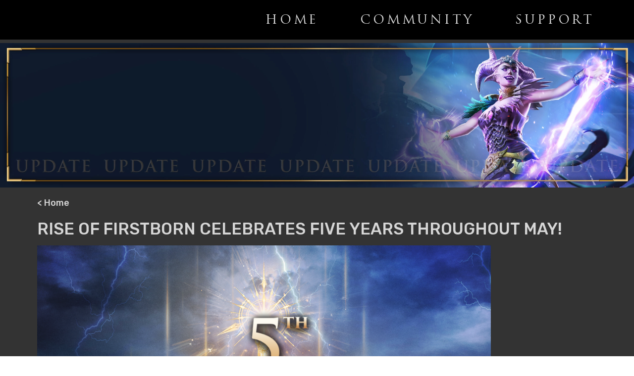

--- FILE ---
content_type: text/html; charset=UTF-8
request_url: https://playrfb.com/community/news/rise-of-firstborn-celebrates-five-years-throughout-may/
body_size: 8286
content:
<!doctype html>
<html lang="en">
<head>
  <meta charset="utf-8">
  <meta name="viewport" content="width=device-width, initial-scale=1">
  <link rel="apple-touch-icon" sizes="180x180" href="https://playrfb.com/wp-content/themes/kixeye_game1.1/images/apple-touch-icon.png">
  <link rel="icon" type="image/png" sizes="32x32" href="https://playrfb.com/wp-content/themes/kixeye_game1.1/images/favicon-32x32.png">
  <link rel="icon" type="image/png" sizes="16x16" href="https://playrfb.com/wp-content/themes/kixeye_game1.1/images/favicon-16x16.png">
  <meta name='robots' content='max-image-preview:large' />
<link rel='dns-prefetch' href='//fonts.googleapis.com' />
<link rel="alternate" title="oEmbed (JSON)" type="application/json+oembed" href="https://playrfb.com/wp-json/oembed/1.0/embed?url=https%3A%2F%2Fplayrfb.com%2Fcommunity%2Fnews%2Frise-of-firstborn-celebrates-five-years-throughout-may%2F" />
<link rel="alternate" title="oEmbed (XML)" type="text/xml+oembed" href="https://playrfb.com/wp-json/oembed/1.0/embed?url=https%3A%2F%2Fplayrfb.com%2Fcommunity%2Fnews%2Frise-of-firstborn-celebrates-five-years-throughout-may%2F&#038;format=xml" />
<style id='wp-img-auto-sizes-contain-inline-css' type='text/css'>
img:is([sizes=auto i],[sizes^="auto," i]){contain-intrinsic-size:3000px 1500px}
/*# sourceURL=wp-img-auto-sizes-contain-inline-css */
</style>
<style id='wp-emoji-styles-inline-css' type='text/css'>

	img.wp-smiley, img.emoji {
		display: inline !important;
		border: none !important;
		box-shadow: none !important;
		height: 1em !important;
		width: 1em !important;
		margin: 0 0.07em !important;
		vertical-align: -0.1em !important;
		background: none !important;
		padding: 0 !important;
	}
/*# sourceURL=wp-emoji-styles-inline-css */
</style>
<style id='wp-block-library-inline-css' type='text/css'>
:root{--wp-block-synced-color:#7a00df;--wp-block-synced-color--rgb:122,0,223;--wp-bound-block-color:var(--wp-block-synced-color);--wp-editor-canvas-background:#ddd;--wp-admin-theme-color:#007cba;--wp-admin-theme-color--rgb:0,124,186;--wp-admin-theme-color-darker-10:#006ba1;--wp-admin-theme-color-darker-10--rgb:0,107,160.5;--wp-admin-theme-color-darker-20:#005a87;--wp-admin-theme-color-darker-20--rgb:0,90,135;--wp-admin-border-width-focus:2px}@media (min-resolution:192dpi){:root{--wp-admin-border-width-focus:1.5px}}.wp-element-button{cursor:pointer}:root .has-very-light-gray-background-color{background-color:#eee}:root .has-very-dark-gray-background-color{background-color:#313131}:root .has-very-light-gray-color{color:#eee}:root .has-very-dark-gray-color{color:#313131}:root .has-vivid-green-cyan-to-vivid-cyan-blue-gradient-background{background:linear-gradient(135deg,#00d084,#0693e3)}:root .has-purple-crush-gradient-background{background:linear-gradient(135deg,#34e2e4,#4721fb 50%,#ab1dfe)}:root .has-hazy-dawn-gradient-background{background:linear-gradient(135deg,#faaca8,#dad0ec)}:root .has-subdued-olive-gradient-background{background:linear-gradient(135deg,#fafae1,#67a671)}:root .has-atomic-cream-gradient-background{background:linear-gradient(135deg,#fdd79a,#004a59)}:root .has-nightshade-gradient-background{background:linear-gradient(135deg,#330968,#31cdcf)}:root .has-midnight-gradient-background{background:linear-gradient(135deg,#020381,#2874fc)}:root{--wp--preset--font-size--normal:16px;--wp--preset--font-size--huge:42px}.has-regular-font-size{font-size:1em}.has-larger-font-size{font-size:2.625em}.has-normal-font-size{font-size:var(--wp--preset--font-size--normal)}.has-huge-font-size{font-size:var(--wp--preset--font-size--huge)}.has-text-align-center{text-align:center}.has-text-align-left{text-align:left}.has-text-align-right{text-align:right}.has-fit-text{white-space:nowrap!important}#end-resizable-editor-section{display:none}.aligncenter{clear:both}.items-justified-left{justify-content:flex-start}.items-justified-center{justify-content:center}.items-justified-right{justify-content:flex-end}.items-justified-space-between{justify-content:space-between}.screen-reader-text{border:0;clip-path:inset(50%);height:1px;margin:-1px;overflow:hidden;padding:0;position:absolute;width:1px;word-wrap:normal!important}.screen-reader-text:focus{background-color:#ddd;clip-path:none;color:#444;display:block;font-size:1em;height:auto;left:5px;line-height:normal;padding:15px 23px 14px;text-decoration:none;top:5px;width:auto;z-index:100000}html :where(.has-border-color){border-style:solid}html :where([style*=border-top-color]){border-top-style:solid}html :where([style*=border-right-color]){border-right-style:solid}html :where([style*=border-bottom-color]){border-bottom-style:solid}html :where([style*=border-left-color]){border-left-style:solid}html :where([style*=border-width]){border-style:solid}html :where([style*=border-top-width]){border-top-style:solid}html :where([style*=border-right-width]){border-right-style:solid}html :where([style*=border-bottom-width]){border-bottom-style:solid}html :where([style*=border-left-width]){border-left-style:solid}html :where(img[class*=wp-image-]){height:auto;max-width:100%}:where(figure){margin:0 0 1em}html :where(.is-position-sticky){--wp-admin--admin-bar--position-offset:var(--wp-admin--admin-bar--height,0px)}@media screen and (max-width:600px){html :where(.is-position-sticky){--wp-admin--admin-bar--position-offset:0px}}

/*# sourceURL=wp-block-library-inline-css */
</style><style id='global-styles-inline-css' type='text/css'>
:root{--wp--preset--aspect-ratio--square: 1;--wp--preset--aspect-ratio--4-3: 4/3;--wp--preset--aspect-ratio--3-4: 3/4;--wp--preset--aspect-ratio--3-2: 3/2;--wp--preset--aspect-ratio--2-3: 2/3;--wp--preset--aspect-ratio--16-9: 16/9;--wp--preset--aspect-ratio--9-16: 9/16;--wp--preset--color--black: #000000;--wp--preset--color--cyan-bluish-gray: #abb8c3;--wp--preset--color--white: #ffffff;--wp--preset--color--pale-pink: #f78da7;--wp--preset--color--vivid-red: #cf2e2e;--wp--preset--color--luminous-vivid-orange: #ff6900;--wp--preset--color--luminous-vivid-amber: #fcb900;--wp--preset--color--light-green-cyan: #7bdcb5;--wp--preset--color--vivid-green-cyan: #00d084;--wp--preset--color--pale-cyan-blue: #8ed1fc;--wp--preset--color--vivid-cyan-blue: #0693e3;--wp--preset--color--vivid-purple: #9b51e0;--wp--preset--gradient--vivid-cyan-blue-to-vivid-purple: linear-gradient(135deg,rgb(6,147,227) 0%,rgb(155,81,224) 100%);--wp--preset--gradient--light-green-cyan-to-vivid-green-cyan: linear-gradient(135deg,rgb(122,220,180) 0%,rgb(0,208,130) 100%);--wp--preset--gradient--luminous-vivid-amber-to-luminous-vivid-orange: linear-gradient(135deg,rgb(252,185,0) 0%,rgb(255,105,0) 100%);--wp--preset--gradient--luminous-vivid-orange-to-vivid-red: linear-gradient(135deg,rgb(255,105,0) 0%,rgb(207,46,46) 100%);--wp--preset--gradient--very-light-gray-to-cyan-bluish-gray: linear-gradient(135deg,rgb(238,238,238) 0%,rgb(169,184,195) 100%);--wp--preset--gradient--cool-to-warm-spectrum: linear-gradient(135deg,rgb(74,234,220) 0%,rgb(151,120,209) 20%,rgb(207,42,186) 40%,rgb(238,44,130) 60%,rgb(251,105,98) 80%,rgb(254,248,76) 100%);--wp--preset--gradient--blush-light-purple: linear-gradient(135deg,rgb(255,206,236) 0%,rgb(152,150,240) 100%);--wp--preset--gradient--blush-bordeaux: linear-gradient(135deg,rgb(254,205,165) 0%,rgb(254,45,45) 50%,rgb(107,0,62) 100%);--wp--preset--gradient--luminous-dusk: linear-gradient(135deg,rgb(255,203,112) 0%,rgb(199,81,192) 50%,rgb(65,88,208) 100%);--wp--preset--gradient--pale-ocean: linear-gradient(135deg,rgb(255,245,203) 0%,rgb(182,227,212) 50%,rgb(51,167,181) 100%);--wp--preset--gradient--electric-grass: linear-gradient(135deg,rgb(202,248,128) 0%,rgb(113,206,126) 100%);--wp--preset--gradient--midnight: linear-gradient(135deg,rgb(2,3,129) 0%,rgb(40,116,252) 100%);--wp--preset--font-size--small: 13px;--wp--preset--font-size--medium: 20px;--wp--preset--font-size--large: 36px;--wp--preset--font-size--x-large: 42px;--wp--preset--spacing--20: 0.44rem;--wp--preset--spacing--30: 0.67rem;--wp--preset--spacing--40: 1rem;--wp--preset--spacing--50: 1.5rem;--wp--preset--spacing--60: 2.25rem;--wp--preset--spacing--70: 3.38rem;--wp--preset--spacing--80: 5.06rem;--wp--preset--shadow--natural: 6px 6px 9px rgba(0, 0, 0, 0.2);--wp--preset--shadow--deep: 12px 12px 50px rgba(0, 0, 0, 0.4);--wp--preset--shadow--sharp: 6px 6px 0px rgba(0, 0, 0, 0.2);--wp--preset--shadow--outlined: 6px 6px 0px -3px rgb(255, 255, 255), 6px 6px rgb(0, 0, 0);--wp--preset--shadow--crisp: 6px 6px 0px rgb(0, 0, 0);}:where(.is-layout-flex){gap: 0.5em;}:where(.is-layout-grid){gap: 0.5em;}body .is-layout-flex{display: flex;}.is-layout-flex{flex-wrap: wrap;align-items: center;}.is-layout-flex > :is(*, div){margin: 0;}body .is-layout-grid{display: grid;}.is-layout-grid > :is(*, div){margin: 0;}:where(.wp-block-columns.is-layout-flex){gap: 2em;}:where(.wp-block-columns.is-layout-grid){gap: 2em;}:where(.wp-block-post-template.is-layout-flex){gap: 1.25em;}:where(.wp-block-post-template.is-layout-grid){gap: 1.25em;}.has-black-color{color: var(--wp--preset--color--black) !important;}.has-cyan-bluish-gray-color{color: var(--wp--preset--color--cyan-bluish-gray) !important;}.has-white-color{color: var(--wp--preset--color--white) !important;}.has-pale-pink-color{color: var(--wp--preset--color--pale-pink) !important;}.has-vivid-red-color{color: var(--wp--preset--color--vivid-red) !important;}.has-luminous-vivid-orange-color{color: var(--wp--preset--color--luminous-vivid-orange) !important;}.has-luminous-vivid-amber-color{color: var(--wp--preset--color--luminous-vivid-amber) !important;}.has-light-green-cyan-color{color: var(--wp--preset--color--light-green-cyan) !important;}.has-vivid-green-cyan-color{color: var(--wp--preset--color--vivid-green-cyan) !important;}.has-pale-cyan-blue-color{color: var(--wp--preset--color--pale-cyan-blue) !important;}.has-vivid-cyan-blue-color{color: var(--wp--preset--color--vivid-cyan-blue) !important;}.has-vivid-purple-color{color: var(--wp--preset--color--vivid-purple) !important;}.has-black-background-color{background-color: var(--wp--preset--color--black) !important;}.has-cyan-bluish-gray-background-color{background-color: var(--wp--preset--color--cyan-bluish-gray) !important;}.has-white-background-color{background-color: var(--wp--preset--color--white) !important;}.has-pale-pink-background-color{background-color: var(--wp--preset--color--pale-pink) !important;}.has-vivid-red-background-color{background-color: var(--wp--preset--color--vivid-red) !important;}.has-luminous-vivid-orange-background-color{background-color: var(--wp--preset--color--luminous-vivid-orange) !important;}.has-luminous-vivid-amber-background-color{background-color: var(--wp--preset--color--luminous-vivid-amber) !important;}.has-light-green-cyan-background-color{background-color: var(--wp--preset--color--light-green-cyan) !important;}.has-vivid-green-cyan-background-color{background-color: var(--wp--preset--color--vivid-green-cyan) !important;}.has-pale-cyan-blue-background-color{background-color: var(--wp--preset--color--pale-cyan-blue) !important;}.has-vivid-cyan-blue-background-color{background-color: var(--wp--preset--color--vivid-cyan-blue) !important;}.has-vivid-purple-background-color{background-color: var(--wp--preset--color--vivid-purple) !important;}.has-black-border-color{border-color: var(--wp--preset--color--black) !important;}.has-cyan-bluish-gray-border-color{border-color: var(--wp--preset--color--cyan-bluish-gray) !important;}.has-white-border-color{border-color: var(--wp--preset--color--white) !important;}.has-pale-pink-border-color{border-color: var(--wp--preset--color--pale-pink) !important;}.has-vivid-red-border-color{border-color: var(--wp--preset--color--vivid-red) !important;}.has-luminous-vivid-orange-border-color{border-color: var(--wp--preset--color--luminous-vivid-orange) !important;}.has-luminous-vivid-amber-border-color{border-color: var(--wp--preset--color--luminous-vivid-amber) !important;}.has-light-green-cyan-border-color{border-color: var(--wp--preset--color--light-green-cyan) !important;}.has-vivid-green-cyan-border-color{border-color: var(--wp--preset--color--vivid-green-cyan) !important;}.has-pale-cyan-blue-border-color{border-color: var(--wp--preset--color--pale-cyan-blue) !important;}.has-vivid-cyan-blue-border-color{border-color: var(--wp--preset--color--vivid-cyan-blue) !important;}.has-vivid-purple-border-color{border-color: var(--wp--preset--color--vivid-purple) !important;}.has-vivid-cyan-blue-to-vivid-purple-gradient-background{background: var(--wp--preset--gradient--vivid-cyan-blue-to-vivid-purple) !important;}.has-light-green-cyan-to-vivid-green-cyan-gradient-background{background: var(--wp--preset--gradient--light-green-cyan-to-vivid-green-cyan) !important;}.has-luminous-vivid-amber-to-luminous-vivid-orange-gradient-background{background: var(--wp--preset--gradient--luminous-vivid-amber-to-luminous-vivid-orange) !important;}.has-luminous-vivid-orange-to-vivid-red-gradient-background{background: var(--wp--preset--gradient--luminous-vivid-orange-to-vivid-red) !important;}.has-very-light-gray-to-cyan-bluish-gray-gradient-background{background: var(--wp--preset--gradient--very-light-gray-to-cyan-bluish-gray) !important;}.has-cool-to-warm-spectrum-gradient-background{background: var(--wp--preset--gradient--cool-to-warm-spectrum) !important;}.has-blush-light-purple-gradient-background{background: var(--wp--preset--gradient--blush-light-purple) !important;}.has-blush-bordeaux-gradient-background{background: var(--wp--preset--gradient--blush-bordeaux) !important;}.has-luminous-dusk-gradient-background{background: var(--wp--preset--gradient--luminous-dusk) !important;}.has-pale-ocean-gradient-background{background: var(--wp--preset--gradient--pale-ocean) !important;}.has-electric-grass-gradient-background{background: var(--wp--preset--gradient--electric-grass) !important;}.has-midnight-gradient-background{background: var(--wp--preset--gradient--midnight) !important;}.has-small-font-size{font-size: var(--wp--preset--font-size--small) !important;}.has-medium-font-size{font-size: var(--wp--preset--font-size--medium) !important;}.has-large-font-size{font-size: var(--wp--preset--font-size--large) !important;}.has-x-large-font-size{font-size: var(--wp--preset--font-size--x-large) !important;}
/*# sourceURL=global-styles-inline-css */
</style>

<style id='classic-theme-styles-inline-css' type='text/css'>
/*! This file is auto-generated */
.wp-block-button__link{color:#fff;background-color:#32373c;border-radius:9999px;box-shadow:none;text-decoration:none;padding:calc(.667em + 2px) calc(1.333em + 2px);font-size:1.125em}.wp-block-file__button{background:#32373c;color:#fff;text-decoration:none}
/*# sourceURL=/wp-includes/css/classic-themes.min.css */
</style>
<link rel='stylesheet' id='google-font-rubik-css' href='https://fonts.googleapis.com/css?family=Rubik%3A300%2C400%2C400i%2C500%2C700&#038;ver=6.9' type='text/css' media='all' />
<link rel='stylesheet' id='kixeye-game-stylesheet-css' href='https://playrfb.com/wp-content/themes/kixeye_game1.1/style.css?ver=1765978277' type='text/css' media='all' />
<link rel='stylesheet' id='kixeye-game-blog-stylesheet-css' href='https://playrfb.com/wp-content/themes/kixeye_game1.1/css/blog.css?ver=1765978277' type='text/css' media='all' />
<link rel='stylesheet' id='kixeye-game-custom-blog-stylesheet-css' href='https://playrfb.com/wp-content/themes/kixeye_game1.1/css/blog-custom.css?ver=1765978277' type='text/css' media='all' />
<script type="text/javascript" src="https://playrfb.com/wp-includes/js/jquery/jquery.min.js?ver=3.7.1" id="jquery-core-js"></script>
<script type="text/javascript" src="https://playrfb.com/wp-includes/js/jquery/jquery-migrate.min.js?ver=3.4.1" id="jquery-migrate-js"></script>
<script type="text/javascript" id="kixeye-game-blog-script-js-extra">
/* <![CDATA[ */
var ajaxpagination = {"ajaxurl":"https://playrfb.com/wp-admin/admin-ajax.php"};
//# sourceURL=kixeye-game-blog-script-js-extra
/* ]]> */
</script>
<script type="text/javascript" src="https://playrfb.com/wp-content/themes/kixeye_game1.1/js/blog.js?ver=1765978277" id="kixeye-game-blog-script-js"></script>
<link rel="https://api.w.org/" href="https://playrfb.com/wp-json/" /><link rel="alternate" title="JSON" type="application/json" href="https://playrfb.com/wp-json/wp/v2/posts/1380" /><link rel="EditURI" type="application/rsd+xml" title="RSD" href="https://playrfb.com/xmlrpc.php?rsd" />
<meta name="generator" content="WordPress 6.9" />
<link rel="canonical" href="https://playrfb.com/community/news/rise-of-firstborn-celebrates-five-years-throughout-may/" />
<link rel='shortlink' href='https://playrfb.com/?p=1380' />
		<style type="text/css" id="wp-custom-css">
			#page-header #page-navigation ul li a {
	/*font-family: "Rubik", sans-serif;*/
	font-family: 'Content', sans-serif;
	font-size: 25px;
	font-weight:bolder;
	letter-spacing: 0.3rem;
	color: inherit;
	text-decoration: uppercase;
	
}

@media (max-width: 650px) {
	#page-header #page-navigation ul li a {
		font-size: 16px;
	}
}

.archive-post .post-image img {
	width: 100%;
	height: auto;
}

.archive-post .post-share {
	position: initial;
}

.text_heading {		
/* font-family: "Rubik", sans-serif; */
}		</style>
		      <script async src="https://www.googletagmanager.com/gtag/js?id=G-6ET3BDNCDY"></script>
    <script>
      window.dataLayer = window.dataLayer || [];
      function gtag(){dataLayer.push(arguments);}
      gtag('js', new Date());

      gtag('config', 'G-6ET3BDNCDY');
    </script>
    <style>
      body {
      background: linear-gradient(180deg, rgba(0, 0, 0, 0.8) 0%, rgba(0, 0, 0, 0.8) 100%);
    }

    a:hover {
      color: ;
    }

    #page-header {
      background-color: #000000;
    }

    #page-header #page-navigation ul li a:hover, #page-header #page-navigation ul li a.active {
      color: ;
    }

    .header-image-wrap:hover {
      color: #d6d6d6;
    }

    .post-title a:hover {
      color: ;
    }

    .title-divider {
      background-color: ;
    }
  
  body {
    color: #d6d6d6;
  }

  #page-header #site-title {
    background-image: url('');
  }

  .footer {
    color: #d6d6d6;
    background-color: #000000  }
</style>
</head>
<body>
<div class="page-wrap">
  <div id="page-header">
	<h1 id="site-title"><a href="/">Rise of the Firstborn</a></h1>
	<div id="page-navigation">
		<div class="main-nav"><ul id="menu-header-menu" class="menu"><li id="menu-item-2208" class="menu-item menu-item-type-post_type menu-item-object-page menu-item-home menu-item-2208"><a href="https://playrfb.com/">Home</a></li>
<li id="menu-item-2209" class="menu-item menu-item-type-taxonomy menu-item-object-category current-post-ancestor menu-item-has-children menu-item-2209"><a href="https://playrfb.com/category/community/">Community</a>
<ul class="sub-menu">
	<li id="menu-item-2210" class="menu-item menu-item-type-taxonomy menu-item-object-category menu-item-2210"><a href="https://playrfb.com/category/community/events/">Events</a></li>
	<li id="menu-item-2211" class="menu-item menu-item-type-taxonomy menu-item-object-category menu-item-2211"><a href="https://playrfb.com/category/community/media/">Media</a></li>
	<li id="menu-item-2212" class="menu-item menu-item-type-taxonomy menu-item-object-category current-post-ancestor current-menu-parent current-post-parent menu-item-2212"><a href="https://playrfb.com/category/community/news/">News</a></li>
	<li id="menu-item-2213" class="menu-item menu-item-type-taxonomy menu-item-object-category menu-item-2213"><a href="https://playrfb.com/category/community/release-notes/">Release Notes</a></li>
</ul>
</li>
<li id="menu-item-2214" class="menu-item menu-item-type-custom menu-item-object-custom menu-item-2214"><a target="_blank" href="https://support.playrfb.com">Support</a></li>
</ul></div>	</div>
</div>
      <div class="header-image-wrap">
  <picture><source srcset="https://playrfb.com/wp-content/uploads/2022/06/Update_Banner-1-scaled.webp 2x, https://playrfb.com/wp-content/uploads/2022/06/Update_Banner-1-scaled.webp 1x" type="image/webp" media="(min-width: 1171px)"><source srcset="https://playrfb.com/wp-content/uploads/2022/06/Update_Banner-1-scaled.jpg 2x, https://playrfb.com/wp-content/uploads/2022/06/Update_Banner-1-scaled.jpg 1x" type="image/jpeg" media="(min-width: 1171px)"><source srcset="https://playrfb.com/wp-content/uploads/2022/06/Update_Banner-1-scaled.webp 2x, https://playrfb.com/wp-content/uploads/2022/06/Update_Banner-1-scaled.webp 1x" type="image/webp" media="(min-width: 876px)"><source srcset="https://playrfb.com/wp-content/uploads/2022/06/Update_Banner-1-scaled.jpg 2x, https://playrfb.com/wp-content/uploads/2022/06/Update_Banner-1-scaled.jpg 1x" type="image/jpeg" media="(min-width: 876px)"><source srcset="https://playrfb.com/wp-content/uploads/2022/06/Update_Banner-1-scaled.webp 2x, https://playrfb.com/wp-content/uploads/2022/06/Update_Banner-1-scaled.webp 1x" type="image/webp" media="(max-width: 875px)"><source srcset="https://playrfb.com/wp-content/uploads/2022/06/Update_Banner-1-scaled.jpg 2x, https://playrfb.com/wp-content/uploads/2022/06/Update_Banner-1-scaled.jpg 1x" type="image/jpeg" media="(max-width: 875px)"><img src="https://playrfb.com/wp-content/uploads/2022/06/Update_Banner-1-scaled.jpg" alt="Post Header" class="header-image"></picture></div>  <div class="content">
  <div class="wrapper">
          <a class="home-link" href="https://playrfb.com/community/news/rise-of-firstborn-celebrates-five-years-throughout-may/">< Home</a>
      <style> 
  .post-category {
	position: absolute;
	left: 5px;
	top: 5px;
}

.post-category a {
	background-color: red;
	color: #fff;
	padding: 1px;
}

.post-image {
	position: relative;
}

.post-tags a {
    background-color: red;
    color: #fff;
    padding: 1px;
}

</style>
<div class="single-post">
    <h2 class="post-title">
          Rise of Firstborn Celebrates Five Years Throughout May!      </h2>
    <div class="post-content">
          <p><img fetchpriority="high" decoding="async" class="alignnone wp-image-1381" src="http://10.150.0.32:8082/wp-content/uploads/2023/04/RFB_5th_anniversary_banner_discord.png" alt="" width="916" height="515" srcset="https://playrfb.com/wp-content/uploads/2023/04/RFB_5th_anniversary_banner_discord.png 1920w, https://playrfb.com/wp-content/uploads/2023/04/RFB_5th_anniversary_banner_discord-300x169.png 300w, https://playrfb.com/wp-content/uploads/2023/04/RFB_5th_anniversary_banner_discord-1024x576.png 1024w, https://playrfb.com/wp-content/uploads/2023/04/RFB_5th_anniversary_banner_discord-768x432.png 768w, https://playrfb.com/wp-content/uploads/2023/04/RFB_5th_anniversary_banner_discord-1536x864.png 1536w" sizes="(max-width: 916px) 100vw, 916px" /></p>
<p><span style="font-weight: 400;">Greetings Descendants!</span></p>
<p><span style="font-weight: 400;">May is quickly approaching and with that is Rise of Firstborn&#8217;s 5th Birthday! </span></p>
<p><span style="font-weight: 400;">To celebrate this incredible milestone, we&#8217;re excited to announce a month of festivities that will be dedicated to both the game and our amazing players. We’ll be releasing the full breakdown of dates soon but for now, you may be wondering what festivities we have planned. Well, we have a few things up our sleeve:</span></p>
<ul>
<li><span style="font-weight: 400;">Alliance War, Continent Domination and Invasion Rewards? </span><span style="color: #008080;"><b>Double them</b><span style="font-weight: 400;">!</span></span></li>
<li><span style="font-weight: 400;">Battle Royale and Deathmatch Rewards? </span><span style="color: #008080;"><b>Multiply them by 5!</b></span></li>
<li><span style="font-weight: 400;">Login Rewards? </span><span style="color: #008080;"><b>We’ve got you covered!</b></span></li>
<li>Imp Hunt? <span style="color: #008080;"><b>They better start hiding!</b></span></li>
<li>Level 7 Victorious Sanctuaries? <span style="color: #008080;"><b>Consider them updated! </b></span></li>
<li>Cake Monster? <span style="color: #008080;"><b>Your Heroes need to get their appetite ready!</b></span></li>
<li>Slices of cake for everyone? <span style="color: #008080;"><b>They’re in the mail!</b></span>&#8230;Okay, we lied about that one. Though we can’t send you an actual slice of cake, we’ll be giving out the ‘5th Anniversary Cake Slice’ item throughout the month.</li>
</ul>
<p><span style="font-weight: 400;">In addition to the above, we&#8217;ll also be giving away a special gift to help bring everyone to a competitive level. So, whether you&#8217;re a seasoned Descendant or a new player, you&#8217;ll be able to jump right in and experience everything that Rise of Firstborn has to offer.</span></p>
<p><span style="font-weight: 400;">But that&#8217;s not all! As part of our celebrations, we&#8217;re also working hard to bring back some old players and welcome new ones. So, keep an eye out for some familiar faces, and don&#8217;t be afraid to reach out and make some new friends along the way.</span></p>
<p><span style="font-weight: 400;">This month is all about celebrating Rise of Firstborn, but it&#8217;s also about celebrating our players. You are the lifeblood of this game, and we couldn&#8217;t have made it this far without your support, passion, and dedication. So, get ready to have some fun, show off your skills, and let&#8217;s make this 5th birthday one to remember.</span></p>
<p><span style="font-weight: 400;">Thank you for being part of our community, and we can&#8217;t wait to celebrate with you all!</span></p>
      </div>
  <div class="post-tags">
      </div>
  <div class="post-share">
    <h3>Share</h3>
    <a href="https://www.facebook.com/sharer/sharer.php?u=https://playrfb.com/community/news/rise-of-firstborn-celebrates-five-years-throughout-may/" target="_blank">
      <img src="https://playrfb.com/wp-content/themes/kixeye_game1.1/images/facebook.png" alt="" />
    </a>
    <a href="https://www.twitter.com/share?text=Rise of Firstborn Celebrates Five Years Throughout May! - https://playrfb.com/community/news/rise-of-firstborn-celebrates-five-years-throughout-may/" target="_blank">
      <img src="https://playrfb.com/wp-content/themes/kixeye_game1.1/images/twitter.png" alt="" />
    </a>
    <a href="https://www.reddit.com/submit?url=https://playrfb.com/community/news/rise-of-firstborn-celebrates-five-years-throughout-may/" target="_blank">
      <img src="https://playrfb.com/wp-content/themes/kixeye_game1.1/images/reddit.jpg" alt="" />
    </a>
  </div>
</div>      </div>
</div></div>
<div class="footer">
  <div class="content-wrapper">
    <div class="footer-logo">
      <a href="https://corp.kixeye.com" target="_blank">
        <img src="https://playrfb.com/wp-content/themes/kixeye_game1.1/images/kixeye.png" alt="KIXEYE" />
      </a>
    </div>
        <div class="copyright-policies">
      <a href="https://corp.kixeye.com/tos.html" target="_blank">TERMS OF SERVICE</a> | 
      <a href="https://corp.kixeye.com/pp.html" target="_blank">PRIVACY POLICY [<span>UPDATED</span>]</a> &amp;  
      <a href="https://corp.kixeye.com/cookie-policy.html" target="_blank">COOKIE POLICY</a>
      <br />&copy; 2025 KIXEYE Inc. All rights reserved.
    </div>
  </div>
</div><script type="speculationrules">
{"prefetch":[{"source":"document","where":{"and":[{"href_matches":"/*"},{"not":{"href_matches":["/wp-*.php","/wp-admin/*","/wp-content/uploads/*","/wp-content/*","/wp-content/plugins/*","/wp-content/themes/kixeye_game1.1/*","/*\\?(.+)"]}},{"not":{"selector_matches":"a[rel~=\"nofollow\"]"}},{"not":{"selector_matches":".no-prefetch, .no-prefetch a"}}]},"eagerness":"conservative"}]}
</script>
<script id="wp-emoji-settings" type="application/json">
{"baseUrl":"https://s.w.org/images/core/emoji/17.0.2/72x72/","ext":".png","svgUrl":"https://s.w.org/images/core/emoji/17.0.2/svg/","svgExt":".svg","source":{"concatemoji":"https://playrfb.com/wp-includes/js/wp-emoji-release.min.js?ver=6.9"}}
</script>
<script type="module">
/* <![CDATA[ */
/*! This file is auto-generated */
const a=JSON.parse(document.getElementById("wp-emoji-settings").textContent),o=(window._wpemojiSettings=a,"wpEmojiSettingsSupports"),s=["flag","emoji"];function i(e){try{var t={supportTests:e,timestamp:(new Date).valueOf()};sessionStorage.setItem(o,JSON.stringify(t))}catch(e){}}function c(e,t,n){e.clearRect(0,0,e.canvas.width,e.canvas.height),e.fillText(t,0,0);t=new Uint32Array(e.getImageData(0,0,e.canvas.width,e.canvas.height).data);e.clearRect(0,0,e.canvas.width,e.canvas.height),e.fillText(n,0,0);const a=new Uint32Array(e.getImageData(0,0,e.canvas.width,e.canvas.height).data);return t.every((e,t)=>e===a[t])}function p(e,t){e.clearRect(0,0,e.canvas.width,e.canvas.height),e.fillText(t,0,0);var n=e.getImageData(16,16,1,1);for(let e=0;e<n.data.length;e++)if(0!==n.data[e])return!1;return!0}function u(e,t,n,a){switch(t){case"flag":return n(e,"\ud83c\udff3\ufe0f\u200d\u26a7\ufe0f","\ud83c\udff3\ufe0f\u200b\u26a7\ufe0f")?!1:!n(e,"\ud83c\udde8\ud83c\uddf6","\ud83c\udde8\u200b\ud83c\uddf6")&&!n(e,"\ud83c\udff4\udb40\udc67\udb40\udc62\udb40\udc65\udb40\udc6e\udb40\udc67\udb40\udc7f","\ud83c\udff4\u200b\udb40\udc67\u200b\udb40\udc62\u200b\udb40\udc65\u200b\udb40\udc6e\u200b\udb40\udc67\u200b\udb40\udc7f");case"emoji":return!a(e,"\ud83e\u1fac8")}return!1}function f(e,t,n,a){let r;const o=(r="undefined"!=typeof WorkerGlobalScope&&self instanceof WorkerGlobalScope?new OffscreenCanvas(300,150):document.createElement("canvas")).getContext("2d",{willReadFrequently:!0}),s=(o.textBaseline="top",o.font="600 32px Arial",{});return e.forEach(e=>{s[e]=t(o,e,n,a)}),s}function r(e){var t=document.createElement("script");t.src=e,t.defer=!0,document.head.appendChild(t)}a.supports={everything:!0,everythingExceptFlag:!0},new Promise(t=>{let n=function(){try{var e=JSON.parse(sessionStorage.getItem(o));if("object"==typeof e&&"number"==typeof e.timestamp&&(new Date).valueOf()<e.timestamp+604800&&"object"==typeof e.supportTests)return e.supportTests}catch(e){}return null}();if(!n){if("undefined"!=typeof Worker&&"undefined"!=typeof OffscreenCanvas&&"undefined"!=typeof URL&&URL.createObjectURL&&"undefined"!=typeof Blob)try{var e="postMessage("+f.toString()+"("+[JSON.stringify(s),u.toString(),c.toString(),p.toString()].join(",")+"));",a=new Blob([e],{type:"text/javascript"});const r=new Worker(URL.createObjectURL(a),{name:"wpTestEmojiSupports"});return void(r.onmessage=e=>{i(n=e.data),r.terminate(),t(n)})}catch(e){}i(n=f(s,u,c,p))}t(n)}).then(e=>{for(const n in e)a.supports[n]=e[n],a.supports.everything=a.supports.everything&&a.supports[n],"flag"!==n&&(a.supports.everythingExceptFlag=a.supports.everythingExceptFlag&&a.supports[n]);var t;a.supports.everythingExceptFlag=a.supports.everythingExceptFlag&&!a.supports.flag,a.supports.everything||((t=a.source||{}).concatemoji?r(t.concatemoji):t.wpemoji&&t.twemoji&&(r(t.twemoji),r(t.wpemoji)))});
//# sourceURL=https://playrfb.com/wp-includes/js/wp-emoji-loader.min.js
/* ]]> */
</script>
<script defer src="https://static.cloudflareinsights.com/beacon.min.js/vcd15cbe7772f49c399c6a5babf22c1241717689176015" integrity="sha512-ZpsOmlRQV6y907TI0dKBHq9Md29nnaEIPlkf84rnaERnq6zvWvPUqr2ft8M1aS28oN72PdrCzSjY4U6VaAw1EQ==" data-cf-beacon='{"version":"2024.11.0","token":"233051dc60734a81a29806d48d1ba6ea","r":1,"server_timing":{"name":{"cfCacheStatus":true,"cfEdge":true,"cfExtPri":true,"cfL4":true,"cfOrigin":true,"cfSpeedBrain":true},"location_startswith":null}}' crossorigin="anonymous"></script>
</body>
</html>

--- FILE ---
content_type: text/css
request_url: https://playrfb.com/wp-content/themes/kixeye_game1.1/style.css?ver=1765978277
body_size: 850
content:
/*
Theme Name: Rise of the Firstborn
Theme URI: 
Author: kixeye
Author URI: https://www.kixeye.com/
Description: Wordpress Theme
Version: 1.1
*/

* {
	box-sizing: border-box;
}

html, body {
	margin: 0;
	padding: 0;
}

#page-header {
	height: 80px;
	background-image: linear-gradient(to bottom,rgba(43, 42, 42, 0) 35%, transparent);
}

@media (max-width: 767px) {
	#page-header {
		height: 75px;
		background-image: linear-gradient(to bottom,black 35%, transparent);
	}
}

main-nav ul ul {
    display: none;
}

.main-nav ul li:hover > ul {
    display: block;
}

.main-nav ul ul {
    display: none;
    position: absolute;
    top: 30px;
    left: 0;
    z-index: 99999;
    width: 200px;
    background: rgba(14, 13, 13, 0.712);
    box-shadow: 0px 3px 3px rgba(38, 48, 149, 0.705);
}

.main-nav ul li ul li a {
	display:block;
	position: initial;
	top: 1px;
	left: -1;
	padding: 10px;
} 

.main-nav ul li ul li:hover {background: #666;}

.main-nav li {
    position: relative;
}

#page-header #site-title {
	position: relative;
	float: left;
	font-size: 0;
	width: 205px;
	height: 87px;
	margin: 0 0 0 35px;
	top: 50%;
	background-repeat: no-repeat;
	background-size: 100% auto;
	transform: translate(0, -50%);
}

@media (max-width: 1200px) {
	#page-header #site-title {
		margin: 0 0 0 15px;
	}
}

@media (max-width: 767px) {
	#page-header #site-title {
		width: 150px;
		height: 64px;
		margin: 0 0 0 15px;
	}
}

#page-header #site-title a {
	display: block;
	width: 100%;
	height: 100%;
}

#page-header .menu-open {
	display: none;
	position: relative;
	float: right;
	margin-right: 15px;
	top: 50%;
	transform: translate(0, -50%);
}

@media (max-width: 767px) {
	#page-header .menu-open {
		display: block;
	}
}

#page-header .menu-open img {
	width: 30px;
	height: auto;
}

#page-header #page-navigation {
	position: relative;
	z-index: 2;
	float: right;
	top: 50%;
	transform: translate(0, -50%);
}

#page-header #page-navigation ul {
	margin: 0;
	padding: 0;
	list-style-type: none;
}

#page-header #page-navigation ul li {
	display: inline-block;
	margin-right: 80px;
}

#page-header #page-navigation ul li a {
	font-family: 'Content';
	font-size: 20px;
	font-weight: bolder;
	text-transform: uppercase;
  color: inherit;
  text-decoration: none;
	letter-spacing: 0.3rem;
}

@media (max-width: 650px) {
	
	#page-header {
		background-image: linear-gradient(to bottom,black 30%, transparent);
	}

	#page-header #page-navigation ul li {
		margin-right: 28px;
	}

	#page-header #page-navigation ul li a {
		font-size: 16px;
	}
}

#page-header #page-navigation ul li a:active,
#page-header #page-navigation ul li a:focus {
	text-decoration: none;
}

.video {
  position: relative;
  padding-bottom: 40.4%;
	width: 95%;
  height: 0;
	margin: 0 auto 7.9%;
}

@media all and (max-width: 650px) {
	.video {
		padding-bottom: 58.4%;
	}
}

.video iframe {
  position: absolute;
  top: 0;
  left: 0;
  width: 100%;
  height: 100%;
}

.footer {
	font-family: Tahoma, Verdana, sans-serif;
	overflow: hidden;
	padding: 35px 0;
	line-height: 1.5em;
	text-align: center;
}

.footer a, .footer a:hover {
	text-decoration: underline !important;
	color: inherit !important;
}

.footer .footer-logo img {
	width: 223px;
}

.footer .social-media {
	margin-top: 35px;
}

.footer .social-media-links {
	margin-top: 30px;
}

.footer .social-media-links a {
	display: inline-block;
}

.footer .social-media-links a + a {
	margin-left: 6px;
}

.footer .social-media-links a img {
	height: 48px;
}

.footer .copyright-policies {
	margin-top: 30px;
}

.footer .copyright-policies span {
	color: red;
}

@media (max-width: 425px) {
	#page-header {
		background-image: linear-gradient(to bottom,black 25%, transparent);
	}
}

#page-header #page-navigation ul li a {
	/*font-family: "Rubik", sans-serif;*/
	font-family: 'Content', sans-serif;
	font-size: 25px;
	font-weight:bolder;
	letter-spacing: 0.3rem;
	color: inherit;
	text-decoration: uppercase;

}

@media (max-width: 650px) {
	#page-header #page-navigation ul li a {
		font-size: 16px;
	}
}

.archive-post .post-image img {
	width: 100%;
	height: auto;
}

.archive-post .post-share {
	position: initial;
}


--- FILE ---
content_type: text/css
request_url: https://playrfb.com/wp-content/themes/kixeye_game1.1/css/blog.css?ver=1765978277
body_size: 1437
content:
@font-face {
	font-family: 'Headline';
	font-style: normal;
	font-weight: 700;
	src: local(''),
	url('../fonts/TrajanPro3Regular.woff2') format('woff2'),
	url('../fonts/TrajanPro3Regular.woff') format('woff');
}

@font-face {
	font-family: 'Content';
	font-style: normal;
	font-weight: 700;
	src: local(''),
	url('../fonts/TrajanPro3Regular.woff2') format('woff2'),
	url('../fonts/TrajanPro3Regular.woff') format('woff');
}

body {
	font-family: "Rubik", sans-serif;
	font-size: 17px;
	-webkit-font-smoothing: antialiased;
}

a {
	transition: color 0.25s ease;
	color: inherit;
	text-decoration: none;
}


.post-content h1, .post-content h2, .post-content h3, .post-content h4, .post-content h5, .post-content h6 {
	font-size: 28px;
	line-height: 1.1em;
}

.wrapper {
	max-width: 1170px;
	margin: 0 auto;
	padding: 0 20px;
}

.content {
	position: relative;
	padding-bottom: 75px;
}

.post-title {
	margin: 0;
	font-size: 33px;
	font-weight: 500;
	text-transform: uppercase;
	line-height: 1em;
}

.post-title a {
	transition: 0.25s color ease;
	color: inherit;
	text-decoration: none;
}

.title-divider {
	display: inline-block;
	width: 127px;
	height: 5px;
	background-color: #f90d1b;
}

@media (max-width: 875px) {
	.title-divider {
		width: 100px;
	}
}

.post-meta {
	font-size: 16px;
}

.post-author {
	font-style: italic;
}

.post-author a:hover {
	color: #f90d1b;
	text-decoration: none;
}

.post-content {
	margin-top: 12px;
	line-height: 1.4em;
}

.single-post .post-content .aligncenter {
	display: block !important;
	margin: 0 auto !important;
}

.single-post .post-content .alignleft {
	float: left !important;
}

@media (max-width: 650px) {
	.single-post .post-content .alignleft {
		float: none !important;
	}
}

.post-share a {
	text-decoration: none;
}

.post-share a+a {
	margin-left: 10px;
}

@media (max-width: 875px) {
	.post-share a+a {
		margin-left: 7px;
	}
}

.post-share img {
	width: 44px;
	height: 44px;
}

.post-share h3 {
	font-size: 18px;
	font-weight: 500;
	text-transform: uppercase;
	margin: 0 0 5px;
}

.cta {
	text-transform: uppercase;
	border: 1px solid #fff;
	transition: color 0.25s ease, background-color 0.25s ease;
	padding: 6px 66px 5px 12px;
	font-size: 25px;
}

.cta:hover {
	color: #262626 !important;
	background-color: #fff;
	text-decoration: none;
}

.cta::after {
	content: '\203a';
	font-size: 48px;
	line-height: 1;
	position: relative;
	top: -2px;
	left: 66px;
	margin-right: 10px;
	vertical-align: middle;
}

.legal {
	margin-top: 90px;
	margin-bottom: 30px;
	font-size: 14px;
	color: #d0d0d0;
	text-align: center;
}

@media (max-width: 875px) {
	.legal {
		font-size: 12px;
	}
}

.header-image-wrap {
	display: block;
	position: relative;
	left: absolute
	overflow: hidden;
	color: inherit;
	text-decoration: none;
}

.header-image-wrap:hover {
	text-decoration: none;
}

.header-image-wrap:hover .cta {
	color: #262626 !important;
	background-color: #fff;
	text-decoration: none;
}

.header-image-wrap .header-image-filter {
	position: absolute;
	z-index: 1;
	top: 0;
	left: 0;
	width: 100%;
	height: 100%;
	background-color: rgba(0, 0, 0, 0.4);
}

.header-image-wrap .header-image {
	display: block;
	position: relative;
	left: 50%;
	transform: translateX(-50%);
}

@media (max-width: 875px) {
	.header-image-wrap .header-image {
		left: 0;
		transform: none;
		width: 100%;
	}
}

.header-image-wrap .header-image-content {
	position: absolute;
	z-index: 1;
	top: 0;
	left: 0;
	width: 100%;
	height: 100%;
}

.header-image-wrap .wrapper {
	position: relative;
	height: 100%;
}

.header-image-wrap .featured-post-info {
	position: absolute;
	width: 85%;
	top: 50%;
	transform: translateY(-50%);
}

@media (max-width: 767px) {
	.header-image-wrap .featured-post-info {
		left: 50%;
		transform: translate(-50%, -50%);
	}
}

.header-image-wrap .featured-post-info .post-title {
	font-size: 55px;
}

@media (max-width: 875px) {
	.header-image-wrap .featured-post-info .post-title {
		font-size: 6.29vw;
	}
}

.header-image-wrap .featured-post-info .post-meta {
	font-size: 19px;
	margin-top: 5px;
	padding-left: 4px;
}

@media (max-width: 875px) {
	.header-image-wrap .featured-post-info .post-meta {
		font-size: 2.17vw;
		padding-left: 0.46vw;
	}
}

@media (max-width: 580px) {
	.header-image-wrap .featured-post-info .post-meta {
		font-size: 13px;
	}
}

.header-image-wrap .featured-post-info .post-author {
	font-style: italic;
}

.header-image-wrap .featured-post-info .post-cta {
	position: absolute;
	top: 100%;
	padding-top: 20px;
	padding-left: 4px;
	white-space: nowrap;
}

@media (max-width: 875px) {
	.header-image-wrap .featured-post-info .post-cta {
		position: static;
		padding-top: 2.29vw;
		padding-left: 0.46vw;
	}
}

.header-image-wrap .featured-post-info .cta {
	transition: none;
}

@media (max-width: 875px) {
	.header-image-wrap .featured-post-info .cta {
		padding: 0.69vw 7.54vw 0.57vw 1.37vw;
		font-size: 2.86vw;
	}
}

@media (max-width: 580px) {
	.header-image-wrap .featured-post-info .cta {
		padding: 4px 44px 3px 8px;
		font-size: 17px;
	}
}

@media (max-width: 875px) {
	.header-image-wrap .featured-post-info .cta::after {
		font-size: 5.49vw;
		top: -0.23vw;
		left: 7.54vw;
		margin-right: 1.14vw;
	}
}

@media (max-width: 875px) {
	.header-image-wrap .featured-post-info .cta::after {
		font-size: 32px;
		top: -1px;
		left: 44px;
		margin-right: 7px;
	}
}

.archive-post {
	opacity: 0;
	position: relative;
	clear: both;
	overflow: hidden;
	padding-top: 50px;
}

@media (max-width: 767px) {
	.archive-post {
		display: flex;
		flex-direction: column;
		max-width: 392px;
		margin: 0 auto;
	}
}

.archive-post .post-image {
	float: left;
	margin-right: 30px;
}

@media (max-width: 767px) {
	.archive-post .post-image {
		float: none;
		margin-right: 0;
		margin-top: 10px;
		margin-bottom: 5px;
	}
}

@media (max-width: 767px) {
	.archive-post .post-image img {
		width: 100%;
		height: auto;
	}
}

.archive-post .post-title {
	width: 90%;
}

@media (max-width: 1170px) {
	.archive-post .post-title {
		font-size: 23px;
		width: 100%;
	}
}

@media (max-width: 767px) {
	.archive-post .post-title {
		order: -3;
	}
}

@media (max-width: 520px) {
	.archive-post .post-title {
		font-size: 21px;
	}
}

.archive-post .title-divider {
	margin-top: -3px;
}

@media (max-width: 875px) {
	.archive-post .title-divider {
		width: 100px;
	}
}

@media (max-width: 767px) {
	.archive-post .title-divider {
		order: -2;
		height: 3px;
		margin-top: 3px;
	}
}

.archive-post .post-meta {
	margin-top: 3px;
}

@media (max-width: 767px) {
	.archive-post .post-meta {
		order: -1;
		font-size: 12px;
	}
}

.archive-post p {
	margin-top: 7px;
	font-size: 16px;
}

@media (max-width: 875px) {
	.archive-post p {
		font-size: 14px;
	}
}

.archive-post .post-share {
	position: absolute;
	left: 422px;
	bottom: 0;
}

@media (max-width: 767px) {
	.archive-post .post-share {
		position: static;
		margin-top: 5px;
	}
}

@media (max-width: 875px) {
	.archive-post .post-share img {
		width: 32px;
		height: auto;
	}
}

.initial-posts .archive-post {
	opacity: 1;
}

.more-posts-wrap {
	margin-top: 80px;
	text-align: center;
}

.more-posts-wrap .cta::after {
	display: inline-block;
	transform: rotate(90deg);
}

.more-posts-wrap #loading {
	display: none;
}

.single-post {
	padding-top: 25px;
}

@media (max-width: 520px) {
	.single-post {
		padding-top: 30px;
	}
}

@media (max-width: 520px) {
	.single-post .post-title {
		font-size: 24px;
	}
}

.single-post .post-content a {
	color: inherit;
	text-decoration: underline;
}

.single-post .post-content img {
	display: inline-block;
	margin: 0 auto;
	max-width: 100%;
	height: auto;
}

.single-post .post-content .youtube-container {
	position: relative;
	padding-bottom: 56.25%;
	height: 0;
	overflow: hidden;
	max-width: 100%;
	margin-bottom: 1.5em;
}

.single-post .post-content .youtube-container iframe {
	position: absolute;
	top: 0;
	left: 0;
	width: 100%;
	height: 100%;
}

.single-post .post-share {
	margin-top: 30px;
}

.single-post .post-share h3 {
	font-size: 24px;
	margin: 0 0 10px;
}

.home-link {
	display: inline-block;
	padding-top: 20px;
	font-weight: 500;
	font-size: 18px;
}

.author-title {
	margin: 0;
	padding-top: 50px;
	font-weight: 400;
	font-size: 24px;
	text-align: center;
}

.half {
	width: 50%;
	float: left;
}

.ng-row {
	clear: both;
}

--- FILE ---
content_type: text/javascript
request_url: https://playrfb.com/wp-content/themes/kixeye_game1.1/js/blog.js?ver=1765978277
body_size: 0
content:
var $ = jQuery.noConflict();

$(document).ready(function() {
	$(document).on( 'click', '#more-button', function(event) {
		event.preventDefault();
		var button = $(this);
		var page = button.attr('data-page');
		var post_wrapper = $('#post-wrapper');

		$.ajax({
			url: ajaxpagination.ajaxurl,
			type: 'post',
			data: {
				action: 'ajax_pagination',
				page: page
			},
			beforeSend: function() {
				button.hide();
			},
			success: function(json) {
				var response = $.parseJSON(json);
				if(response.post_count > 0) {
					post_wrapper.append(response.html);
					button.attr('data-page', ++page);
				}

				if(response.posts_remaining > 0) {
					button.show();
				}
			},
			complete: function() {
				$('#post-wrapper > .archive-post').animate({opacity: 1}, 250);
			}
		});
	});
});